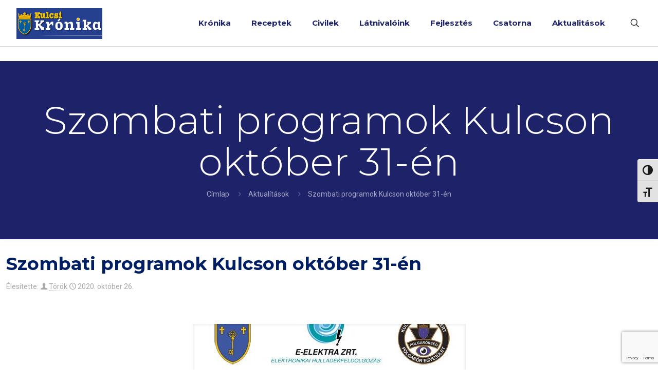

--- FILE ---
content_type: text/html; charset=utf-8
request_url: https://www.google.com/recaptcha/api2/anchor?ar=1&k=6LeReigbAAAAAGnk0S5r5Da6mYKQ7ZX__PbqMZzy&co=aHR0cHM6Ly93d3cua3VsY3Mub3JnOjQ0Mw..&hl=en&v=PoyoqOPhxBO7pBk68S4YbpHZ&size=invisible&anchor-ms=20000&execute-ms=30000&cb=gzoy03im6f1
body_size: 48748
content:
<!DOCTYPE HTML><html dir="ltr" lang="en"><head><meta http-equiv="Content-Type" content="text/html; charset=UTF-8">
<meta http-equiv="X-UA-Compatible" content="IE=edge">
<title>reCAPTCHA</title>
<style type="text/css">
/* cyrillic-ext */
@font-face {
  font-family: 'Roboto';
  font-style: normal;
  font-weight: 400;
  font-stretch: 100%;
  src: url(//fonts.gstatic.com/s/roboto/v48/KFO7CnqEu92Fr1ME7kSn66aGLdTylUAMa3GUBHMdazTgWw.woff2) format('woff2');
  unicode-range: U+0460-052F, U+1C80-1C8A, U+20B4, U+2DE0-2DFF, U+A640-A69F, U+FE2E-FE2F;
}
/* cyrillic */
@font-face {
  font-family: 'Roboto';
  font-style: normal;
  font-weight: 400;
  font-stretch: 100%;
  src: url(//fonts.gstatic.com/s/roboto/v48/KFO7CnqEu92Fr1ME7kSn66aGLdTylUAMa3iUBHMdazTgWw.woff2) format('woff2');
  unicode-range: U+0301, U+0400-045F, U+0490-0491, U+04B0-04B1, U+2116;
}
/* greek-ext */
@font-face {
  font-family: 'Roboto';
  font-style: normal;
  font-weight: 400;
  font-stretch: 100%;
  src: url(//fonts.gstatic.com/s/roboto/v48/KFO7CnqEu92Fr1ME7kSn66aGLdTylUAMa3CUBHMdazTgWw.woff2) format('woff2');
  unicode-range: U+1F00-1FFF;
}
/* greek */
@font-face {
  font-family: 'Roboto';
  font-style: normal;
  font-weight: 400;
  font-stretch: 100%;
  src: url(//fonts.gstatic.com/s/roboto/v48/KFO7CnqEu92Fr1ME7kSn66aGLdTylUAMa3-UBHMdazTgWw.woff2) format('woff2');
  unicode-range: U+0370-0377, U+037A-037F, U+0384-038A, U+038C, U+038E-03A1, U+03A3-03FF;
}
/* math */
@font-face {
  font-family: 'Roboto';
  font-style: normal;
  font-weight: 400;
  font-stretch: 100%;
  src: url(//fonts.gstatic.com/s/roboto/v48/KFO7CnqEu92Fr1ME7kSn66aGLdTylUAMawCUBHMdazTgWw.woff2) format('woff2');
  unicode-range: U+0302-0303, U+0305, U+0307-0308, U+0310, U+0312, U+0315, U+031A, U+0326-0327, U+032C, U+032F-0330, U+0332-0333, U+0338, U+033A, U+0346, U+034D, U+0391-03A1, U+03A3-03A9, U+03B1-03C9, U+03D1, U+03D5-03D6, U+03F0-03F1, U+03F4-03F5, U+2016-2017, U+2034-2038, U+203C, U+2040, U+2043, U+2047, U+2050, U+2057, U+205F, U+2070-2071, U+2074-208E, U+2090-209C, U+20D0-20DC, U+20E1, U+20E5-20EF, U+2100-2112, U+2114-2115, U+2117-2121, U+2123-214F, U+2190, U+2192, U+2194-21AE, U+21B0-21E5, U+21F1-21F2, U+21F4-2211, U+2213-2214, U+2216-22FF, U+2308-230B, U+2310, U+2319, U+231C-2321, U+2336-237A, U+237C, U+2395, U+239B-23B7, U+23D0, U+23DC-23E1, U+2474-2475, U+25AF, U+25B3, U+25B7, U+25BD, U+25C1, U+25CA, U+25CC, U+25FB, U+266D-266F, U+27C0-27FF, U+2900-2AFF, U+2B0E-2B11, U+2B30-2B4C, U+2BFE, U+3030, U+FF5B, U+FF5D, U+1D400-1D7FF, U+1EE00-1EEFF;
}
/* symbols */
@font-face {
  font-family: 'Roboto';
  font-style: normal;
  font-weight: 400;
  font-stretch: 100%;
  src: url(//fonts.gstatic.com/s/roboto/v48/KFO7CnqEu92Fr1ME7kSn66aGLdTylUAMaxKUBHMdazTgWw.woff2) format('woff2');
  unicode-range: U+0001-000C, U+000E-001F, U+007F-009F, U+20DD-20E0, U+20E2-20E4, U+2150-218F, U+2190, U+2192, U+2194-2199, U+21AF, U+21E6-21F0, U+21F3, U+2218-2219, U+2299, U+22C4-22C6, U+2300-243F, U+2440-244A, U+2460-24FF, U+25A0-27BF, U+2800-28FF, U+2921-2922, U+2981, U+29BF, U+29EB, U+2B00-2BFF, U+4DC0-4DFF, U+FFF9-FFFB, U+10140-1018E, U+10190-1019C, U+101A0, U+101D0-101FD, U+102E0-102FB, U+10E60-10E7E, U+1D2C0-1D2D3, U+1D2E0-1D37F, U+1F000-1F0FF, U+1F100-1F1AD, U+1F1E6-1F1FF, U+1F30D-1F30F, U+1F315, U+1F31C, U+1F31E, U+1F320-1F32C, U+1F336, U+1F378, U+1F37D, U+1F382, U+1F393-1F39F, U+1F3A7-1F3A8, U+1F3AC-1F3AF, U+1F3C2, U+1F3C4-1F3C6, U+1F3CA-1F3CE, U+1F3D4-1F3E0, U+1F3ED, U+1F3F1-1F3F3, U+1F3F5-1F3F7, U+1F408, U+1F415, U+1F41F, U+1F426, U+1F43F, U+1F441-1F442, U+1F444, U+1F446-1F449, U+1F44C-1F44E, U+1F453, U+1F46A, U+1F47D, U+1F4A3, U+1F4B0, U+1F4B3, U+1F4B9, U+1F4BB, U+1F4BF, U+1F4C8-1F4CB, U+1F4D6, U+1F4DA, U+1F4DF, U+1F4E3-1F4E6, U+1F4EA-1F4ED, U+1F4F7, U+1F4F9-1F4FB, U+1F4FD-1F4FE, U+1F503, U+1F507-1F50B, U+1F50D, U+1F512-1F513, U+1F53E-1F54A, U+1F54F-1F5FA, U+1F610, U+1F650-1F67F, U+1F687, U+1F68D, U+1F691, U+1F694, U+1F698, U+1F6AD, U+1F6B2, U+1F6B9-1F6BA, U+1F6BC, U+1F6C6-1F6CF, U+1F6D3-1F6D7, U+1F6E0-1F6EA, U+1F6F0-1F6F3, U+1F6F7-1F6FC, U+1F700-1F7FF, U+1F800-1F80B, U+1F810-1F847, U+1F850-1F859, U+1F860-1F887, U+1F890-1F8AD, U+1F8B0-1F8BB, U+1F8C0-1F8C1, U+1F900-1F90B, U+1F93B, U+1F946, U+1F984, U+1F996, U+1F9E9, U+1FA00-1FA6F, U+1FA70-1FA7C, U+1FA80-1FA89, U+1FA8F-1FAC6, U+1FACE-1FADC, U+1FADF-1FAE9, U+1FAF0-1FAF8, U+1FB00-1FBFF;
}
/* vietnamese */
@font-face {
  font-family: 'Roboto';
  font-style: normal;
  font-weight: 400;
  font-stretch: 100%;
  src: url(//fonts.gstatic.com/s/roboto/v48/KFO7CnqEu92Fr1ME7kSn66aGLdTylUAMa3OUBHMdazTgWw.woff2) format('woff2');
  unicode-range: U+0102-0103, U+0110-0111, U+0128-0129, U+0168-0169, U+01A0-01A1, U+01AF-01B0, U+0300-0301, U+0303-0304, U+0308-0309, U+0323, U+0329, U+1EA0-1EF9, U+20AB;
}
/* latin-ext */
@font-face {
  font-family: 'Roboto';
  font-style: normal;
  font-weight: 400;
  font-stretch: 100%;
  src: url(//fonts.gstatic.com/s/roboto/v48/KFO7CnqEu92Fr1ME7kSn66aGLdTylUAMa3KUBHMdazTgWw.woff2) format('woff2');
  unicode-range: U+0100-02BA, U+02BD-02C5, U+02C7-02CC, U+02CE-02D7, U+02DD-02FF, U+0304, U+0308, U+0329, U+1D00-1DBF, U+1E00-1E9F, U+1EF2-1EFF, U+2020, U+20A0-20AB, U+20AD-20C0, U+2113, U+2C60-2C7F, U+A720-A7FF;
}
/* latin */
@font-face {
  font-family: 'Roboto';
  font-style: normal;
  font-weight: 400;
  font-stretch: 100%;
  src: url(//fonts.gstatic.com/s/roboto/v48/KFO7CnqEu92Fr1ME7kSn66aGLdTylUAMa3yUBHMdazQ.woff2) format('woff2');
  unicode-range: U+0000-00FF, U+0131, U+0152-0153, U+02BB-02BC, U+02C6, U+02DA, U+02DC, U+0304, U+0308, U+0329, U+2000-206F, U+20AC, U+2122, U+2191, U+2193, U+2212, U+2215, U+FEFF, U+FFFD;
}
/* cyrillic-ext */
@font-face {
  font-family: 'Roboto';
  font-style: normal;
  font-weight: 500;
  font-stretch: 100%;
  src: url(//fonts.gstatic.com/s/roboto/v48/KFO7CnqEu92Fr1ME7kSn66aGLdTylUAMa3GUBHMdazTgWw.woff2) format('woff2');
  unicode-range: U+0460-052F, U+1C80-1C8A, U+20B4, U+2DE0-2DFF, U+A640-A69F, U+FE2E-FE2F;
}
/* cyrillic */
@font-face {
  font-family: 'Roboto';
  font-style: normal;
  font-weight: 500;
  font-stretch: 100%;
  src: url(//fonts.gstatic.com/s/roboto/v48/KFO7CnqEu92Fr1ME7kSn66aGLdTylUAMa3iUBHMdazTgWw.woff2) format('woff2');
  unicode-range: U+0301, U+0400-045F, U+0490-0491, U+04B0-04B1, U+2116;
}
/* greek-ext */
@font-face {
  font-family: 'Roboto';
  font-style: normal;
  font-weight: 500;
  font-stretch: 100%;
  src: url(//fonts.gstatic.com/s/roboto/v48/KFO7CnqEu92Fr1ME7kSn66aGLdTylUAMa3CUBHMdazTgWw.woff2) format('woff2');
  unicode-range: U+1F00-1FFF;
}
/* greek */
@font-face {
  font-family: 'Roboto';
  font-style: normal;
  font-weight: 500;
  font-stretch: 100%;
  src: url(//fonts.gstatic.com/s/roboto/v48/KFO7CnqEu92Fr1ME7kSn66aGLdTylUAMa3-UBHMdazTgWw.woff2) format('woff2');
  unicode-range: U+0370-0377, U+037A-037F, U+0384-038A, U+038C, U+038E-03A1, U+03A3-03FF;
}
/* math */
@font-face {
  font-family: 'Roboto';
  font-style: normal;
  font-weight: 500;
  font-stretch: 100%;
  src: url(//fonts.gstatic.com/s/roboto/v48/KFO7CnqEu92Fr1ME7kSn66aGLdTylUAMawCUBHMdazTgWw.woff2) format('woff2');
  unicode-range: U+0302-0303, U+0305, U+0307-0308, U+0310, U+0312, U+0315, U+031A, U+0326-0327, U+032C, U+032F-0330, U+0332-0333, U+0338, U+033A, U+0346, U+034D, U+0391-03A1, U+03A3-03A9, U+03B1-03C9, U+03D1, U+03D5-03D6, U+03F0-03F1, U+03F4-03F5, U+2016-2017, U+2034-2038, U+203C, U+2040, U+2043, U+2047, U+2050, U+2057, U+205F, U+2070-2071, U+2074-208E, U+2090-209C, U+20D0-20DC, U+20E1, U+20E5-20EF, U+2100-2112, U+2114-2115, U+2117-2121, U+2123-214F, U+2190, U+2192, U+2194-21AE, U+21B0-21E5, U+21F1-21F2, U+21F4-2211, U+2213-2214, U+2216-22FF, U+2308-230B, U+2310, U+2319, U+231C-2321, U+2336-237A, U+237C, U+2395, U+239B-23B7, U+23D0, U+23DC-23E1, U+2474-2475, U+25AF, U+25B3, U+25B7, U+25BD, U+25C1, U+25CA, U+25CC, U+25FB, U+266D-266F, U+27C0-27FF, U+2900-2AFF, U+2B0E-2B11, U+2B30-2B4C, U+2BFE, U+3030, U+FF5B, U+FF5D, U+1D400-1D7FF, U+1EE00-1EEFF;
}
/* symbols */
@font-face {
  font-family: 'Roboto';
  font-style: normal;
  font-weight: 500;
  font-stretch: 100%;
  src: url(//fonts.gstatic.com/s/roboto/v48/KFO7CnqEu92Fr1ME7kSn66aGLdTylUAMaxKUBHMdazTgWw.woff2) format('woff2');
  unicode-range: U+0001-000C, U+000E-001F, U+007F-009F, U+20DD-20E0, U+20E2-20E4, U+2150-218F, U+2190, U+2192, U+2194-2199, U+21AF, U+21E6-21F0, U+21F3, U+2218-2219, U+2299, U+22C4-22C6, U+2300-243F, U+2440-244A, U+2460-24FF, U+25A0-27BF, U+2800-28FF, U+2921-2922, U+2981, U+29BF, U+29EB, U+2B00-2BFF, U+4DC0-4DFF, U+FFF9-FFFB, U+10140-1018E, U+10190-1019C, U+101A0, U+101D0-101FD, U+102E0-102FB, U+10E60-10E7E, U+1D2C0-1D2D3, U+1D2E0-1D37F, U+1F000-1F0FF, U+1F100-1F1AD, U+1F1E6-1F1FF, U+1F30D-1F30F, U+1F315, U+1F31C, U+1F31E, U+1F320-1F32C, U+1F336, U+1F378, U+1F37D, U+1F382, U+1F393-1F39F, U+1F3A7-1F3A8, U+1F3AC-1F3AF, U+1F3C2, U+1F3C4-1F3C6, U+1F3CA-1F3CE, U+1F3D4-1F3E0, U+1F3ED, U+1F3F1-1F3F3, U+1F3F5-1F3F7, U+1F408, U+1F415, U+1F41F, U+1F426, U+1F43F, U+1F441-1F442, U+1F444, U+1F446-1F449, U+1F44C-1F44E, U+1F453, U+1F46A, U+1F47D, U+1F4A3, U+1F4B0, U+1F4B3, U+1F4B9, U+1F4BB, U+1F4BF, U+1F4C8-1F4CB, U+1F4D6, U+1F4DA, U+1F4DF, U+1F4E3-1F4E6, U+1F4EA-1F4ED, U+1F4F7, U+1F4F9-1F4FB, U+1F4FD-1F4FE, U+1F503, U+1F507-1F50B, U+1F50D, U+1F512-1F513, U+1F53E-1F54A, U+1F54F-1F5FA, U+1F610, U+1F650-1F67F, U+1F687, U+1F68D, U+1F691, U+1F694, U+1F698, U+1F6AD, U+1F6B2, U+1F6B9-1F6BA, U+1F6BC, U+1F6C6-1F6CF, U+1F6D3-1F6D7, U+1F6E0-1F6EA, U+1F6F0-1F6F3, U+1F6F7-1F6FC, U+1F700-1F7FF, U+1F800-1F80B, U+1F810-1F847, U+1F850-1F859, U+1F860-1F887, U+1F890-1F8AD, U+1F8B0-1F8BB, U+1F8C0-1F8C1, U+1F900-1F90B, U+1F93B, U+1F946, U+1F984, U+1F996, U+1F9E9, U+1FA00-1FA6F, U+1FA70-1FA7C, U+1FA80-1FA89, U+1FA8F-1FAC6, U+1FACE-1FADC, U+1FADF-1FAE9, U+1FAF0-1FAF8, U+1FB00-1FBFF;
}
/* vietnamese */
@font-face {
  font-family: 'Roboto';
  font-style: normal;
  font-weight: 500;
  font-stretch: 100%;
  src: url(//fonts.gstatic.com/s/roboto/v48/KFO7CnqEu92Fr1ME7kSn66aGLdTylUAMa3OUBHMdazTgWw.woff2) format('woff2');
  unicode-range: U+0102-0103, U+0110-0111, U+0128-0129, U+0168-0169, U+01A0-01A1, U+01AF-01B0, U+0300-0301, U+0303-0304, U+0308-0309, U+0323, U+0329, U+1EA0-1EF9, U+20AB;
}
/* latin-ext */
@font-face {
  font-family: 'Roboto';
  font-style: normal;
  font-weight: 500;
  font-stretch: 100%;
  src: url(//fonts.gstatic.com/s/roboto/v48/KFO7CnqEu92Fr1ME7kSn66aGLdTylUAMa3KUBHMdazTgWw.woff2) format('woff2');
  unicode-range: U+0100-02BA, U+02BD-02C5, U+02C7-02CC, U+02CE-02D7, U+02DD-02FF, U+0304, U+0308, U+0329, U+1D00-1DBF, U+1E00-1E9F, U+1EF2-1EFF, U+2020, U+20A0-20AB, U+20AD-20C0, U+2113, U+2C60-2C7F, U+A720-A7FF;
}
/* latin */
@font-face {
  font-family: 'Roboto';
  font-style: normal;
  font-weight: 500;
  font-stretch: 100%;
  src: url(//fonts.gstatic.com/s/roboto/v48/KFO7CnqEu92Fr1ME7kSn66aGLdTylUAMa3yUBHMdazQ.woff2) format('woff2');
  unicode-range: U+0000-00FF, U+0131, U+0152-0153, U+02BB-02BC, U+02C6, U+02DA, U+02DC, U+0304, U+0308, U+0329, U+2000-206F, U+20AC, U+2122, U+2191, U+2193, U+2212, U+2215, U+FEFF, U+FFFD;
}
/* cyrillic-ext */
@font-face {
  font-family: 'Roboto';
  font-style: normal;
  font-weight: 900;
  font-stretch: 100%;
  src: url(//fonts.gstatic.com/s/roboto/v48/KFO7CnqEu92Fr1ME7kSn66aGLdTylUAMa3GUBHMdazTgWw.woff2) format('woff2');
  unicode-range: U+0460-052F, U+1C80-1C8A, U+20B4, U+2DE0-2DFF, U+A640-A69F, U+FE2E-FE2F;
}
/* cyrillic */
@font-face {
  font-family: 'Roboto';
  font-style: normal;
  font-weight: 900;
  font-stretch: 100%;
  src: url(//fonts.gstatic.com/s/roboto/v48/KFO7CnqEu92Fr1ME7kSn66aGLdTylUAMa3iUBHMdazTgWw.woff2) format('woff2');
  unicode-range: U+0301, U+0400-045F, U+0490-0491, U+04B0-04B1, U+2116;
}
/* greek-ext */
@font-face {
  font-family: 'Roboto';
  font-style: normal;
  font-weight: 900;
  font-stretch: 100%;
  src: url(//fonts.gstatic.com/s/roboto/v48/KFO7CnqEu92Fr1ME7kSn66aGLdTylUAMa3CUBHMdazTgWw.woff2) format('woff2');
  unicode-range: U+1F00-1FFF;
}
/* greek */
@font-face {
  font-family: 'Roboto';
  font-style: normal;
  font-weight: 900;
  font-stretch: 100%;
  src: url(//fonts.gstatic.com/s/roboto/v48/KFO7CnqEu92Fr1ME7kSn66aGLdTylUAMa3-UBHMdazTgWw.woff2) format('woff2');
  unicode-range: U+0370-0377, U+037A-037F, U+0384-038A, U+038C, U+038E-03A1, U+03A3-03FF;
}
/* math */
@font-face {
  font-family: 'Roboto';
  font-style: normal;
  font-weight: 900;
  font-stretch: 100%;
  src: url(//fonts.gstatic.com/s/roboto/v48/KFO7CnqEu92Fr1ME7kSn66aGLdTylUAMawCUBHMdazTgWw.woff2) format('woff2');
  unicode-range: U+0302-0303, U+0305, U+0307-0308, U+0310, U+0312, U+0315, U+031A, U+0326-0327, U+032C, U+032F-0330, U+0332-0333, U+0338, U+033A, U+0346, U+034D, U+0391-03A1, U+03A3-03A9, U+03B1-03C9, U+03D1, U+03D5-03D6, U+03F0-03F1, U+03F4-03F5, U+2016-2017, U+2034-2038, U+203C, U+2040, U+2043, U+2047, U+2050, U+2057, U+205F, U+2070-2071, U+2074-208E, U+2090-209C, U+20D0-20DC, U+20E1, U+20E5-20EF, U+2100-2112, U+2114-2115, U+2117-2121, U+2123-214F, U+2190, U+2192, U+2194-21AE, U+21B0-21E5, U+21F1-21F2, U+21F4-2211, U+2213-2214, U+2216-22FF, U+2308-230B, U+2310, U+2319, U+231C-2321, U+2336-237A, U+237C, U+2395, U+239B-23B7, U+23D0, U+23DC-23E1, U+2474-2475, U+25AF, U+25B3, U+25B7, U+25BD, U+25C1, U+25CA, U+25CC, U+25FB, U+266D-266F, U+27C0-27FF, U+2900-2AFF, U+2B0E-2B11, U+2B30-2B4C, U+2BFE, U+3030, U+FF5B, U+FF5D, U+1D400-1D7FF, U+1EE00-1EEFF;
}
/* symbols */
@font-face {
  font-family: 'Roboto';
  font-style: normal;
  font-weight: 900;
  font-stretch: 100%;
  src: url(//fonts.gstatic.com/s/roboto/v48/KFO7CnqEu92Fr1ME7kSn66aGLdTylUAMaxKUBHMdazTgWw.woff2) format('woff2');
  unicode-range: U+0001-000C, U+000E-001F, U+007F-009F, U+20DD-20E0, U+20E2-20E4, U+2150-218F, U+2190, U+2192, U+2194-2199, U+21AF, U+21E6-21F0, U+21F3, U+2218-2219, U+2299, U+22C4-22C6, U+2300-243F, U+2440-244A, U+2460-24FF, U+25A0-27BF, U+2800-28FF, U+2921-2922, U+2981, U+29BF, U+29EB, U+2B00-2BFF, U+4DC0-4DFF, U+FFF9-FFFB, U+10140-1018E, U+10190-1019C, U+101A0, U+101D0-101FD, U+102E0-102FB, U+10E60-10E7E, U+1D2C0-1D2D3, U+1D2E0-1D37F, U+1F000-1F0FF, U+1F100-1F1AD, U+1F1E6-1F1FF, U+1F30D-1F30F, U+1F315, U+1F31C, U+1F31E, U+1F320-1F32C, U+1F336, U+1F378, U+1F37D, U+1F382, U+1F393-1F39F, U+1F3A7-1F3A8, U+1F3AC-1F3AF, U+1F3C2, U+1F3C4-1F3C6, U+1F3CA-1F3CE, U+1F3D4-1F3E0, U+1F3ED, U+1F3F1-1F3F3, U+1F3F5-1F3F7, U+1F408, U+1F415, U+1F41F, U+1F426, U+1F43F, U+1F441-1F442, U+1F444, U+1F446-1F449, U+1F44C-1F44E, U+1F453, U+1F46A, U+1F47D, U+1F4A3, U+1F4B0, U+1F4B3, U+1F4B9, U+1F4BB, U+1F4BF, U+1F4C8-1F4CB, U+1F4D6, U+1F4DA, U+1F4DF, U+1F4E3-1F4E6, U+1F4EA-1F4ED, U+1F4F7, U+1F4F9-1F4FB, U+1F4FD-1F4FE, U+1F503, U+1F507-1F50B, U+1F50D, U+1F512-1F513, U+1F53E-1F54A, U+1F54F-1F5FA, U+1F610, U+1F650-1F67F, U+1F687, U+1F68D, U+1F691, U+1F694, U+1F698, U+1F6AD, U+1F6B2, U+1F6B9-1F6BA, U+1F6BC, U+1F6C6-1F6CF, U+1F6D3-1F6D7, U+1F6E0-1F6EA, U+1F6F0-1F6F3, U+1F6F7-1F6FC, U+1F700-1F7FF, U+1F800-1F80B, U+1F810-1F847, U+1F850-1F859, U+1F860-1F887, U+1F890-1F8AD, U+1F8B0-1F8BB, U+1F8C0-1F8C1, U+1F900-1F90B, U+1F93B, U+1F946, U+1F984, U+1F996, U+1F9E9, U+1FA00-1FA6F, U+1FA70-1FA7C, U+1FA80-1FA89, U+1FA8F-1FAC6, U+1FACE-1FADC, U+1FADF-1FAE9, U+1FAF0-1FAF8, U+1FB00-1FBFF;
}
/* vietnamese */
@font-face {
  font-family: 'Roboto';
  font-style: normal;
  font-weight: 900;
  font-stretch: 100%;
  src: url(//fonts.gstatic.com/s/roboto/v48/KFO7CnqEu92Fr1ME7kSn66aGLdTylUAMa3OUBHMdazTgWw.woff2) format('woff2');
  unicode-range: U+0102-0103, U+0110-0111, U+0128-0129, U+0168-0169, U+01A0-01A1, U+01AF-01B0, U+0300-0301, U+0303-0304, U+0308-0309, U+0323, U+0329, U+1EA0-1EF9, U+20AB;
}
/* latin-ext */
@font-face {
  font-family: 'Roboto';
  font-style: normal;
  font-weight: 900;
  font-stretch: 100%;
  src: url(//fonts.gstatic.com/s/roboto/v48/KFO7CnqEu92Fr1ME7kSn66aGLdTylUAMa3KUBHMdazTgWw.woff2) format('woff2');
  unicode-range: U+0100-02BA, U+02BD-02C5, U+02C7-02CC, U+02CE-02D7, U+02DD-02FF, U+0304, U+0308, U+0329, U+1D00-1DBF, U+1E00-1E9F, U+1EF2-1EFF, U+2020, U+20A0-20AB, U+20AD-20C0, U+2113, U+2C60-2C7F, U+A720-A7FF;
}
/* latin */
@font-face {
  font-family: 'Roboto';
  font-style: normal;
  font-weight: 900;
  font-stretch: 100%;
  src: url(//fonts.gstatic.com/s/roboto/v48/KFO7CnqEu92Fr1ME7kSn66aGLdTylUAMa3yUBHMdazQ.woff2) format('woff2');
  unicode-range: U+0000-00FF, U+0131, U+0152-0153, U+02BB-02BC, U+02C6, U+02DA, U+02DC, U+0304, U+0308, U+0329, U+2000-206F, U+20AC, U+2122, U+2191, U+2193, U+2212, U+2215, U+FEFF, U+FFFD;
}

</style>
<link rel="stylesheet" type="text/css" href="https://www.gstatic.com/recaptcha/releases/PoyoqOPhxBO7pBk68S4YbpHZ/styles__ltr.css">
<script nonce="dpMN6sZ8_fYxpKYJB5rkYg" type="text/javascript">window['__recaptcha_api'] = 'https://www.google.com/recaptcha/api2/';</script>
<script type="text/javascript" src="https://www.gstatic.com/recaptcha/releases/PoyoqOPhxBO7pBk68S4YbpHZ/recaptcha__en.js" nonce="dpMN6sZ8_fYxpKYJB5rkYg">
      
    </script></head>
<body><div id="rc-anchor-alert" class="rc-anchor-alert"></div>
<input type="hidden" id="recaptcha-token" value="[base64]">
<script type="text/javascript" nonce="dpMN6sZ8_fYxpKYJB5rkYg">
      recaptcha.anchor.Main.init("[\x22ainput\x22,[\x22bgdata\x22,\x22\x22,\[base64]/[base64]/[base64]/ZyhXLGgpOnEoW04sMjEsbF0sVywwKSxoKSxmYWxzZSxmYWxzZSl9Y2F0Y2goayl7RygzNTgsVyk/[base64]/[base64]/[base64]/[base64]/[base64]/[base64]/[base64]/bmV3IEJbT10oRFswXSk6dz09Mj9uZXcgQltPXShEWzBdLERbMV0pOnc9PTM/bmV3IEJbT10oRFswXSxEWzFdLERbMl0pOnc9PTQ/[base64]/[base64]/[base64]/[base64]/[base64]\\u003d\x22,\[base64]\\u003d\\u003d\x22,\[base64]/DhsKBw4gxYC1zwpJ5DQbCuxPCjhnClBxEw6QdbsK/wr3Dsiliwr9kCFTDsSrCv8KbA0FEw74TRMKiwrkqVMKgw44MF1vClVTDrCVtwqnDuMKfw5M8w5dMKRvDvMO/w6XDrQMTwqDCji/Dl8OuPndmw41rIsO1w5VtBMO/[base64]/CmilcwpfCgsOiwp3Cty7Cg1U+WsKpcMK8DsO9Z8KUAVHCjgEpJzsBUXjDnhpywpLCnsOVQ8Knw7o1TsOYJsKqDcKDXllsXzRONzHDoFonwqB5w57DgEV6ScK9w4nDtcO/C8Kow5xtP1EHCsObwo/ClCnDui7ChMOMZ1NBwpcDwoZnT8KYaj7CrcO6w67CkRXCk1p0w63DgFnDhQLCnwVBwo/DscO4wqk3w6cVacKoDHrCu8KiNMOxwp3DjAcAwo/Dh8KfETkmYMOxNGo5UMONVXvDh8Kdw73DsntAPS4ew4rCisOHw5Rgwo3DkErCoRJbw6zCri5OwqgGfAE1YGDCt8Kvw5/Cn8Kww6I/Lz/Ctytzwq1xAMK2R8KlwpzCsCAVfBnChX7Duk49w7k9w57DjDt2Q19BO8K3w5Rcw4BAwrwIw7TDmATCvQXCisK+wr/DuBkLdsKdwrfDgQktZMO1w57DoMKtw5/DsmvCgF1EWMOfG8K3NcK1w6PDj8KMBD1owrTCgcOxZmgQMsOGDQPCmEs3wqxdWXxGVcKyQ2vDtW/CqcO1BsO/VyDCm1w/[base64]/CqMOQaxcFWcO5W8Olw5V2FlLDilZOGmRfw5prw5QLb8KPYcOkw53DhBrCrAVaX3LDiBLDhcKOPcKwRxYxw6IfUwfClHVmwqkew4HDpsKIKFbCtWXDr8K9ZMKqcsO2w6A/csOXJMKkbGrDrC5zIcOgwrrCvw4Qw6DDk8OaRsKGDsKlEHxZw69Cw4hbw7IoEwcufWDCkwjCicOMCCIRw77CmcOWwoLCokF8w74/wpXDhj7DkSE2wqbCo8OAE8OeC8Kvw4ZEUMKswp89wqPCrcOsRkUcZ8OSAcK9w4HDqUY5w5kRwpnCslfDtFFsT8Kiw7AkwocrAFjDosOnbULDnFAOZ8KlMCHDpnDCm0rDnE9qBMKabMKFw6nDosKcw6XDgMKpSsKvw7fCjQfDt1jDkTVNwrx+w5dwwpVrfMKNw4/DksKTAsK4wr7Cny3DgMKyQMOgwpDCu8Oqw43Ch8KUw4RPwpMkw7xmTy7CuibDnG9Pf8KLVMOWT8K8wrrDnCZdwq1OSg/[base64]/IiYUw7rDmF1Ab8KWw4EoHcKCYkHClyHCqU3DuHc6IhzDg8OEwpNiM8OYEhjCnMKQOFtrwrrDucKtwoTDhEzDpXp+w5AATcKRAsOKdT8YwqnCvSPDrcO/EE7Dg0FpwpPDnMKOwoAsJMOKSnTCvMKcfETCtUJBX8ONBsKTwqDDiMK1WMKsCMKXA0J8wpTChMK0wrbDk8K4DQ3DjMOSw5B6D8KFw5jDg8KIw6J6PyfCqMKSNSAxcwvDtMO8w7zCo8Kae2IJXcOKHcOmwr0Pwq8OVkfDgcOVwpkZwpbCuEfDuk/[base64]/[base64]/[base64]/DqgDDvwvCgC8tw43DmGpDdmcaScKBdRQAexfCkcKMYWMLQMOjFcOkwr8Zw7NPTsKNXXE2wovCuMKvMU/DqsKaN8KAw6dTwr85dSJEwo7CiRTDp0Zhw7VTwrcYKMOtwp9ZWDHDjsKBeg86w77DgMKtw6vDosOWwqzDum3DljPChHHDrDfDrsKkYTPCiVMDW8KqwoUwwqvCpGfDqsKrZHjDqxzDvMK2AcKuIcKdw5/[base64]/[base64]/[base64]/DlsOyU8OswqHDosKzMMK8PMOlIkLCq8Kfw6jClBtUwrLDtMO3F8O+w5MIKsOfw73ClyBSEmUzwpMuVmvDmltAw4rCjcKiwrsWwovDjMO+w4nCu8KeDkzCl3HCvi/DtMKiw4JuQ8K2dcO0wqFEBzLChzTCgSdow6NTQjDDhsK9w57DsE0lOCUewogewpglwoFOCmjDtB3DtARiwop6wrp8wpJYwovDrF/DrMOxwqXDocKmLB0Ew7rDtDXDmMKlwpbCmj7ChmsmSElUwrXDnSjDrhh0d8OoW8OXw4YtKsOnw6PCnMKXNMOoAFp8NytGZMKXcMKNwolfbx3Ck8OfwosXIgEqw4AEUS/Ckk/[base64]/DjsO1wogNwr1PIMK/w5jDmMOawp3DpcObwrrCuMKjOcOHwrjCmiXCpMKGwr0PZcKvJFUpwqnCl8Oxw53DngPDn0F9w7rDulkAw7tKwrjCuMOsMwPCvMOrw4VywrvCtHNDdyLClCnDkcKlw6jDtcOgT8Opw6FAAcKfw7XDkMOrGQ7DrnPDrmpQw4zCgD/[base64]/V8KWJcOjwr8aAsK+K8KGw5ElTMOIw5DDrcK7WWZww6liKcOowpUDw71FwrDClTzCkHDDo8K/wqHCm8KhwrjCrw7Cu8KRw7/[base64]/Dq3jCr8O+w5k8w7vDrcK6w6nCpMOIw4giGXcfKMKrZmEiw5/[base64]/DpnTDqCrDvHZldybCpcKjw5PCosOKECLCh3fCt03CujXCg8K+HcKSFsKqwqB0J8K6wpVwbcK7wocbS8OTwpFlXVomaWjDqsKiCDbCunrDmWzDvl7DtQ51dMKoaDo7w7vDi8KWw75bwrFjMMO9bjPDvznCscKqw7BeRl7DksOGwoQ/[base64]/[base64]/DtjfDj8OLVyPCusKkw4zCqMK4w4vCsiMvUDQuw6V1w6/DjsKnwpRSNcObwo7DggdQwoDCiQfDhzjDkcO4w64WwqsBSTptw6xLJsKVwpAOa3vCsjXChHM8w6Ubwox5Nk3DuwDDjsK4wrJAN8O6wp/CtMK6cQslw6lnaDsaw70XNsKuw7Z2w4ROw6gzWsKqAcKCwp9JWBBZKkTDsWByMTTDhcKwBsKqJ8OwCcKfIFcUw584VyvDn1HCucOjwqvDgMOBwrFJNAvDg8O/[base64]/[base64]/[base64]/Ck8KKwqRjwoPCoU8/w7DCvzDClMOawpI6wpUed8OpXg9Cw4bCmAvChmXCrEfDu3DDvcOeKVhbw7Ypw4LChTjCscO4w49Qwp1IPcO/wr/DucK0wonCjRcEwovCt8OjPyY1wq7CtwB8cVBXw7bClVNRPjjCkB7CsEbCr8OCwonDoEfDr3PDkMK5OHlDwqHDt8K3wqvDmcKVKMKZwrJzaHvDhTMew5fDshUMfcKRCcKdXRjCscOZK8KgWsOJwpMfw5DCnUTDscK+U8KIPsOAwoArc8O/[base64]/DlsKeW8OxVETCmzfClcKxKcOywqDCsyIGZ0Y6wqbDl8O5wpXDhsOuwoXDg8KkfXhEw6jDrCPDqMOzwp91Q3/CrcOQRhpkwrLDpMOnw4g9w4zCkzIswo86wqlwb2DDhB8gw5/[base64]/[base64]/DmXojdn4nRFfCisK/[base64]/CksKkMkdwwpfCvMOtw740wrbCncOIwoRGw7rCi8KSCl1DXAVoNcK5w5vDoX0Uw5wxBEjDjsOLasOxMsOjRwtHwp/DlDt8wrzCkj/Dh8K2w7JzQMOEwqVfS8OkbMKNw6cyw53DkMKpVhnClMKrw7DDjsO6wpTDosKBeR9Lw7BmeF/DrcKQwpvCkMOjwpjCrsKtw5TCgAPDuxtuwrLDgMO/[base64]/wqTDm055wrpYw5fDpsOrw6kGbMOcw7/[base64]/[base64]/MsOqw7rCnEjCvsOQMDrCiFDCsgwnwozCjsO3LMO5woolwrASOkY+wrs3LsONw6U9NTQpwrIIwpvDk0fCjcK/EGJYw7vCuTVODcO9wrvDqsO2wpHCllrDhsK8bDdDwrfDvUhXOcOswohiwpTCu8OUw4FYw41jwr/CoU5BSh7ClMOwLgxXw4XChsKLPBZUw6jCtVDCoissFjTCmlw9HRTCj2fCpDdUEEfCgMO/w6/[base64]/DhlbCnMKKIMOFHyTDvcO/[base64]/CnX/Cim47w5QVAm/CmsOaw442XMOsAsK6Hx1jwpPDhEY1w5lQWlHDvcOYHkRhwplwwpfCksO3w4ZCwrDCgcOIZsO/w5sWVgd1JzxUbcOWMsOnwpg9wp8vw591S8OxSRNqNBsZw6bDtTLDksK+CRYOV2YMw5XCo0JZR21yIibDuV7ClCEOcUECwoTDrn/ChQpqVWE6VnkIIMOiwogBRVTDqsKewqAowoMqQcOAA8KPLR9JBMOQwoNSw49Dw5/CucOVS8OKCSPDpMO0KsK5wqzCrjlPw6XDsEnChyzCv8Otw77DiMONwodnw4ozCFIawo8hfA5mwqLDuMO1M8KbwovDpsK7w6kzF8KpOA1Yw5kRLcOHw6Uww4NtfsK7w7AFw6sGw4DCn8OUBEfDvhDCm8Osw5TCuV9fLMO3w5/DsyIVOXrDs10Lw4geMcOpw61QRTzDhcKCWEovwpl7dsKOw43DhcKKGMK/QcK2w5XDksKLZjB7wp0yYMKaasO9wqbDuy3Ct8Oqw7bChg0eV8OuJ17Chi4OwrlIa3dPwpvCpksHw5/CscOlw5IfZMK6wofDq8K+BMKawpLDrcKAwpPCnDrCrV57RlPCsMO1IG1JwpPCucK/[base64]/CsmTCjz4Gw4/CrMKaw7hFCBrDoy3Dv8OGw6QfwojDt8KtwojDhF/[base64]/wrPCuRzDmcOYw43DisO7CV92PndqM2oCM8KFwonDmsKsw6pHIkBTEsKAwoE9V1LDrgtpTUfDggt4HW9/[base64]/CtXlcwqPCuA5yT8Orw5XDlcKNw4XCp30XCBfDm8OaTGlkdMKTfj3ClSrClsOaWELCrCAvL3XDgxrCqcKGwo3DjcODc0rCiHoJw5PDqCQYwozCh8KlwqlXwo/DsDZmVjnDqsOQw4VePMOhwpzDonjDp8O0XDfCs2VowrzCoMKdwq48wpQwN8KRB09SSsOIwodQY8ObYMOLwrjCvcOPw5DDph1qFMKWc8KYcgPCh0BiwoEHwqQubMORwrLCqCrCqXx0ZcKxacKTwrhRNWAGDgEVScKGwqPDkyHChcOqwqPDnyU/O3ABYS8gw4gBw6bCnmxvw5bDjy7ChHPDp8O/JMOyO8KcwoB4PgfDh8KodFDDksOTwo7DtxPDg15SwozCni0EwrbDgR3CkMOmw49cw4DDscOew6B8wrE2wqVtw5k/CcK0KsOWY0TDuMK4KmsRRsKlw4V3w5fClm7CrCVmwrzDu8O5wqFECMKmJyfDnsO9KsKARC/CqEPDicKVSn9ABDnDlMODbmfCp8OwwoDDtA3CuxXDrsKcw6htJGMpBsOZLHNbw5gGwqJuWsONw5pMTlvDgsOfw5PCqsK9ecOcwoFqUBTDkXzCnMKgaMKow7/[base64]/DlcObQVUcSsK0w7TDvgrDh0XDgcKpwrDCosOCwolIw5BFLHTDpm7Cqj7DowPDrwfCh8KDN8K/VMKmw6HDq2QWaX7Cp8Ocwr1xw7kGYDnCqho0AgZuw7xgGBZgw5Qjwr/DjcOWwpMDW8K4wrptMEJLfmnDssKfFMO+WsOjVxxpwrMGEMKSX0QSw6JLw4AHwrDCvMOqwoEDNjHDo8KEw4/DsSFHEXV+dcKOGknDg8KBwo1/WMKVXEEvScOeQsKaw55jHn9qdMOacS/[base64]/Cp0LCkyrCgMOwOcKgZ8O8By7DisOzFXvDt35HDwDDt8KHbcOUw58FbVUxRMKSZsKnwoBpX8Kxw7LCh21yE1zCqwNzw7U3wrfCoAvDiiFxwrdfwojCvQPCkcKPeMOcwoDCuSBAwr3DnldiScKNK0Ikw5V7w5wUw7RGwqktRcOVI8ONdsOyZsOLNMO/wrbDr1XCuwvCkMKXwpjCusKBdXvClzI4wpnCkcKIwrTCusKDVhlqwoR+wpbDqS0vL8Obw5rCrj8dwpBOw4cLT8OGwovDtnkKYBFCL8KsMsOlwrYaTMOlRFTDo8KKHsO3K8OOwqsuScO7JMKLw7hLRzLCpSbDkgFcwpY/UXrCvMKKU8KfwpprdMKfTcKjC1bCrsO/[base64]/DlMOPw7AFYcOMCDrDpcKiw6kswrbDrx/Dn8KcHsO5AMKeRcKQU21ow75wAsO/DWfDrsOqXRLCuybDryAxY8O0w64XwoF5w5pWwpNAwo5xw4B8N1E6wq5bw7FTZ3TDssKII8KQcsKaEcKmUsO5TWvDuQ0Gw6kTZifDh8K+IF8JGcKfdznDssOSYMOMwrDCvsO/[base64]/wrsVw4JQQsKsw6vDu8OSwpXDqcOjRlPDmn4aMnHDmW1wFCs1UcOgw4cHbcKEZ8KEFMOOw6Qgb8K5wqN0EMK3cMKdUV8gw6vCicKZb8K/fgcETMOAP8O2w5nCujkFaxdsw49Ww5PCgcK+w6wlJ8OsIcOzw7Qfw5/ClsOvwrl/S8OZYsOJCnLCvsKbw7kaw68gFUd9fMKdwpsiw5ABw4gDacKDwrwEwpFbE8OZIcORw6E+wqLCiljCjcKzw73DhsOxNDYGd8OXbRTDrsK/[base64]/CoVsyw63CrS/ClsODwpMvwqdfVn1/YcKLw6MwRXFQwrLCuh4Nw43Dj8O9ZyE3woplw5DDpMO8G8O+wq/DtnoGw4nDsMOcEVXCosKww6bCnx4COnF0w7pbNsK+bDzCpiDDpsKNBMKkIcK/wqDCjy/DrsKlYsKIw47DrMOHDcONwq1Bw5/Doy5RUMKBwqtHPgvCsH/Ds8Ofw7fDh8OVwqtvwrTDgQJCLMKdwqdOwoFiw6tvwqvChMKBIcKKwpbDt8O/[base64]/w6LDon7CiWkBwowEwp42M8KTX0AJwoXDp8OgC2Bcw40xw7/[base64]/[base64]/DikdbWsOlHsKNVjU3XsOHw57Dn20XfWTCoS98b0M+FXvDqlLDhijCq1nCs8OkDcKXfMKfD8O4JsKtc0oqHyNpUMK+HFMcw5bCrcO6QsKKwqRow5UUw5HDnMK1wr83wojDkzzCn8O0dsOjwphlYQ8LMT3DqR8oOD3Dui7CumElwqUdw57Ciz5UbsOWEMO/[base64]/GcKLwrXDmlZfwp/Cr8K3wo9oRzrCgMKQUcKXwq7CulXDrBczwrUnwqAmw7dLJF/CoCoEwobCg8KkQsK4AkTCs8KvwqM3w5zDhwR8wrBeEi3CvDfCtGZswo09wpd5w6B3MnrDk8KUwqk7CjRbXXI8fF1lRMOhUSYSw7d8w6jDvsOYwrp/GEYBw4ERPH1zwp3Cu8O4eE3Cj1FfC8K2VGxQRsODw5jDqcOEwqMPKMKoaRgTOMKecsONwoNhW8K/FmbDvsKfw6vCkcO4YsOMFHLDr8KPwqTCkWTDssOdw7Vvw6dTwqPDhMKiwpocIgJTcsKjwol4wrPChlUywp4pTcOjw6YFwqIqJsOndsKHw5DDkMKwccKrwowCw6zDmMO5MggBNsK0LSPCjsOdwoZpw6JDwo4DwpLDrcOqYMK4w5DCpcOswrw/d2LDssKOw5DCp8KwRDRKw4zDvsK9MX3Co8O9w4LDjcOEw67CpcOOw6BPw47CocKnOsOzccOYRy/CkwvDlcKAZjPDhMKVwrPDrcK0JUUHaGIiw44WwqNPw6AUw41NJxDCum7DlWDChl13CMONHi5gwocRwrrCiRHCkMO2wrVgYcK4VSTDjhrCnMOFZFHCgD/CgxUrT8OVW3t5GFLDmMOAw6QawrJuWMO3w57Cq1HDh8OUwpkKwqbCtmHDnRQ9aiTCiVE2Y8KtLcKYBMOLccOPZcOcVTjDscKmJcKpw6nDksK8ecKcw7l3AF7CvH/DqjXCksOCw5VyLU/[base64]/fsK0w6how6bDiy0lw73DkcONw6fDsVzCq8K4McKfKFRnDBgUfxBDw4ppfcKDEMOVw4/[base64]/w7QdwpPCoT4Owq1KwqBMw5ogeA7CisKfwrsSwp94XWsWw6sGFcOqw7vClw9JOMOBdcKWLsKAw43DvMObIMOtCsKDw4bDuCPDn3nCnQLCtcKcwonCtMK+IHXDo0J8XcOJwrLCjkdwUiFCT0lLUcO6wqV1DAcdCGBqw4Qsw7AtwqxRO8Oxw6ZxJMOGwpcDwrPDtsO/En8/FSTCih8bw6fCgsKAHGQswpgrN8KdwpHDvl3DjWN3w7wDCcOoKMK5IDDCviLDlMO6wqLDssKaeAcqcVhlw6Ecw4okw63DlcO7Jn/[base64]/DtUYPwq7DlnAsw6BSwqXDl0TDkC1fCF7Dv8OsaE3DiVEtw6jDnTDCpcOaUsO5EVR3wrTDumHCulNwworCusOIIMO1V8OLw4zCsMKuSGlJa3LCscK3RD7Di8KFSsKfVcKWEBDDvVVGwoDDvHvCnFbDnmEew6PDr8Kjwp7DimpRX8KYw5x/LAwtwq57w4QsK8OGw7N4wo0lIlMlwpFLSsKzw5vCmMO3w7AwIsKQw7nDnMOtwpwIOQDCgMK9YMKaajTDoSE/wqnDtzTCjAtdwonCssKbCcOSMiPChcKrwqodLMOQw7DDizQvwqYaJMOCQ8OLw7zDh8OyKcKAwpx0E8OLHMOlAml+wqbDjhTDlBbDmxnCo2fCmA5gcGonQGNlwqrDhMO2wo5kWMKYTsKOwrzDvUjCscKFwo8SEcKzXE94woMBw4oIKcOQHTIYw49oDsK/[base64]/[base64]/w6ZET3/[base64]/DmMKew7AcCsOVVQ1Aw4FjQlnDksOQw6xRRsOCViJVwr3CiS5nYEFRKsOqwrTDjXVAw6EvXsO3DsKlwpLDn2HDkzLClsOHa8OyQhXDqcKuwq/[base64]/w5hsDVHDm3J2wr9sXl3CmwTDjcO/[base64]/[base64]/DrzhGw5gwwpDDp8OCEsKbT8OMRFpaZxjDvwoewqvCuUXDnAthe24bw5FXWMKQwot3TQPCrcO8fMK+a8OhasKQWFNFfw/DmVrDpsOuUsKPUcOWw4vChD7Ck8KxQAoKKHnCg8OnUxkONEAPO8OWw6nDjhbDthnDuxQ+wqM+wrvDjCnCjDlPWcOUw7bDvXvCpMOAK23CnScywo/DgMOcwpB9wpAeYMOLworDu8OgIk5zZgrCkDsywpg0wrJgNcKWw6bDuMOQw74mw7kPXCNEdEfCksOofR/DhsOQQMKdTz/Ct8KSw43DksO1NcONwpQ1TwgewpbDp8OfAg3Cr8O8w7/CisO8woNINsKCfHR2DmpPJsOEXMKGccKKcALCiUzDjsOuw4VpXmPDp8KVw5HDnxJcUsOlwp9/w7UPw50bwqLCnV0lRx/Ci1LCsMOea8OAw5pvwqTDlcKpwovDgcOtUyB6SizDq0Qdw47DhxUfesOeG8KZwrbDksOVwrbChMKGwpMnJsOfwpLCmcOPAcO7w4JbRcK5w5fDtsOFQsKyTTzDiBfCksOfw5dBf1s1esKQw77CuMKYwrdLw6FWw6B0wrV7wpg0w45WB8OlKGAgwo/[base64]/w4HDmsO8RG7DuAp1wofCsF0lHBVcKsO+KsOGHldkw4vDkFZ1w6zCuDRQBcKTTQnCk8OUwowMw5p3wrE1wrDCusOYwoDCuEjCtGs+w6hMf8KYS3rDrsK+KcOGKlDDsRgQw6jCjUDCh8O+w4LCgldBAhjDosO3wpxDWsKhwrFtwr/DqiLDlhwFw5Q4w6J/wrXDpikhw5gwFsOTdScdCRbCgcOud1zCgcO+wrxNwoBzw6zCmMO1w7sxQMOjw6EFYjzDn8K3w4s0wo0/LsOzwpFCccKEwpzCgXvDl23CtMKdwoZed1c1w5t5ecKYeHoPwrkhFsOpwqrDuGFDGcKGQcK5cMKvScOWFizCjX/Dm8KAJ8K6Jhs1w4VXBXvDqMO0wrAoSsKhA8Kvw47DmDDColXDmiZeWMKkNMOTwrDCs2XDhBdBW3vDqzIRwrxVw686wrXCi2LCgMKeDRjDiMO5wpdqJsKuwoDDnmDCisKAwpsowpdVZ8KZesOvI8KFOMKsPMOTWHDCmHDCmMOTw7vDrw/CuxkAwpsCC2XDnMOrw5LCr8OkcGnDuwLDjsKGw57DgFVXdcOvwptHwoPCgirDsMK0wo8swp0Jbl/CshsCUR3DisKiFcOEH8ORw67Dgg4bUsO3wocww77CmHAmIcKhwr4jwoXDhsKyw69FwrEbPSl2w4Qwbw/CsMKjwr4Mw6fDv0Igwp81dg9WdUfCuB1LwoDDmcOIQMKMNsO2Dw/CuMOiwrTDtcKgwqgfw5tvE3/CiT7DkU53w5DDpjgDBzvCrm5JYUAVw4jDpcOsw6ksw4rCmMKyEcOfHcK4BcKLO0hvwoXDmBnCvx/[base64]/Cp8O/EMK0csO4w5ttTwphw5U9wqFbeDoADVDCt8KAN0/DmsKIwozCshjDiMK2worDsh8uVQR2w4jDssOoIHgZw7sbEyInNjXDkRB/wobCosOyB284QEgBw4vCizXCrA/CpsKPw5XDsCBLwoVuw5woLMOtw4TDv3Jmwr0gFWd/w74VL8OuPyDDpwEiw6ofw7rDjnFqKBUAwpcFF8OLH354KMK8c8KIEjRgw7LDoMKpwr9MB3LCoTXCmWjDt1liFg3CoRrCi8KmKMOmw7BgeggpwpE8Z2zDk31DZXwFNhA2NTssw6R5w4BGw4QnBMK2F8KwUGvCrihyDC/CvcOQwqvDlsKBw6x3L8OtPmTCrHXDrF9Rwph8AcO8XANkw7Aawr/Cr8O/[base64]/w7rCrMOJw4QVEDfCjcO6w43CqSbDk8KhHcOZw5/DjsOrwo7DvMKJw6rChB5EP1saIMOsKwrDrDfCjHUEWVIVUsOZw5fDtsKbf8KWw5ggCsKHPsKLwqchwqpTZMKTw6U4wpnChHQhRXc8wrnCm0rDlcKSJk7DtcKmwp8dwrfCpVzDhRZhwpErDMK1w6c4wqkZc2fDj8KEwqgKwpXDsyHCpn96HhvDhsO/MUAKwowiwqJ4dmfDpR/DmsK/w5gOw4/DnXoZw6MJwqhjMCTCicKiwp9bwpwwwpQJw5lLwog9wpc8clsjwo7Cpg3Dv8KiwpvDomsdHcK3wonDpMKkLnQyOBrCs8K3NQTDrsOzY8OQwq3DvR5jDcKgwpI4JsOEw4leacKjUcKGGUcswrTDk8OewobCjU8Nwq5CwqPCuSbDqMKcTx9owot/w5BTDx3DkMOFUVTCphsLwr5cw5Q/ZcOzVWs9w7DCocO2FsKaw4pPw7o/aXMpZDXDoXEuGcO0TzvDn8OVQMOAWVo3CMObEsOqw6nDnRXDvcOLwqInw6IbIwBxw6XCtTYbF8OJwr8bwrDCjMKWIWg3w5jDnhlPwpTCpjVaLy7Ct1zDmsOETEB0w4TDo8O3w7cKwo3DrnzCpG/[base64]/CjMKDw4XDrGHCi8KoKWTCh8OefsKxwoEASMKCaMOWw6MUw4AddiHDkALDpkEHVsOQWETChk/CuiwvKAMvw68Qwpdrwp4Tw5/Dn2rDk8Kzw6ImVMK2Dn7CpR4Pwp/DrsObY2VRacOFGMOHclPDt8KOHQlvw5AKO8KOdcOuGFp8O8OJw6jDikddwp4LwoPCvEDCkRTCiT4nIVLDtcOCw6/CpcKLNRjCnsOkEjwvQyE9w5nCtsO1R8KzCm/CtsOAPlRlcHgvw587ScOVwrbCu8OVwoZ5c8O+PUY3wpTCjxUHScK0wojChGh7f29SwqjDgMOGDMK2w63DoiAmAsKAZg/DpWzCnB0mwrI6TMKqUMKowrrDohPDpgoBNMO8w7Q4ccO8w6LCpcOMwqF8DkINwpbCjsO1bhN+EjHClko3bcOZLsK/JFMMw4HDvAHDm8O4c8OpUcKGO8KKU8KSE8K0wqVXwpg4ECDDs1gCckbCkTDDvCxSwq10B3N1AD1ZaRHCkMOONsOJL8KPwoHCpSHCoiDDl8OFwpzDpG1Jw43DncK/w4oYFMKlZcO9wrjCshjDtyvDkTANRMKdYEjDrx9xF8Krw7wdw7dBZMK1eWwxw6TCgX9JWh8Rw7PDpsKDKRvClcOSw4LDu8Kbw4olKXNPwrXCuMKdw7FfHcKNw4zCrcK4BsK9w7fCicKXwqzCrmkrNsKwwrZ4w75dY8KBw5rCu8KmbD/[base64]/DhMO1w4dqeUM/[base64]/wonCt1HCuz4rGFjCncOAWDTDicOOAErDqsOGcnvDlGnDh8OAE3rCnyLDq8K+wo9/[base64]/R2nCr8KGGXxmFsKfVsOBAmLDq380wpxtPlTDtgUoMUvCp8KQOMOZw4TDuncXw5skw7E8wqXDqx81wobDvMOLw4ZkwpzDg8Kmw64fDcO+w5/DmiQXe8OgPcOkBSAWw79ddwnDmsKlQMKew7MTcsKgUWTDk2zDtcK8w4vCscKxwqUxDMKyUcKNwqLDn8Kww5Viw7DDiBfCm8Kiwo4KbgtReD4Rwo7CjcKlO8OYHsKBHzHCnwzClMKXw7olwqUDKMOcVD1Zw4vCssO0eidMTAnCqMK/S0rDgRISaMO+DMOeeV4Bw5nCksORwqbCuQcoRMKjw5bDhMONwrwXw7xxwrxowrvDhsKTQ8OMB8Kyw5oowq5vM8KxczUew4bCk2AYw6LDu28EwpPDlQ3ChxMTwq3CtcO/wrAKITHDn8KVwpIvasOKQMK4w4RSHsOiBBUoWCrCusKVGcKFEsOPGTUGX8KwOMK2aGpAb3DCtcOlwoc8bsOvHU40MjFFw4jCr8K2dn/DtgHDjgLDhA/CrcKpwrQULMO2wp/CjSzCpMOvVQLDulEFWVBCVMKCRMKDWH7Dgw5dw50uIAbDg8Kvw7rCo8OnEQE7w7/Dl2lWUQPCosK7w6HCpcO6wp3DtsKHwqHCgsOiwrVsMGfCv8KWaCYmEMK/wpM+w5XDicOPw6/Dq1DDgsKtwrLCuMKYw4kOfMKaJnHDisKwXcKiX8OBw63Dvg5Swq5Xwp8zDMKZDCLDkMKUw6PCjXbDq8OPwrPCncOxSwlxw7HCo8KJwpjDiG9Hw4xacMKuw44RO8OJwqYowqIde0RHYXDCiid/TlRNw79CwoDDvMKwwqfDsydpwotuwpATYVEPwqrDvMOPWsOdfcKqcsKIUkoBwoZWw6bDgn/DvX3Cs00cK8KXwrxZFcONwqZaw7nDgVPDiHwGwpLDscKfw5XCgMO6DcOUw4jDosKHwrRuS8K4ajpwwpPDisOMwrHCnF0xKgF/EsKtL0HCt8KtSXzDi8Kww4/CocKew4bChsKGFMOww7/Co8O8UcOvA8KrwrMJUVzCpXsSYsOiw4TClcKDd8OUBsOywqczJnvCjy7Cgj1IKC1hVCUuN1Ezw7ISwrk1w7zCkcOia8OCwovDt3oxG3s6AMKRWRPCvsOww7bDkcOlfG3DkcKrJnTDkcObInTDnWFywrrCoFsGwpjDjWVpAB/Dq8O6SkRaWQFgw4zDiGoSVwljwqISE8KGwrRRTsKUwoUHwp05VcOAw4jDnUYCwoTDgGDCrMOWXl/CscKRKcOAb8KnwqbDqMOXM0RXwoHDpQZlCMOXwqsJcSDDuxMFw5hEPmxvw7HCgmhSwozDgcOcWcKPwovCqhHDjmgJw4/DiCdScwFdAH/DpzJmOsOZfwXDtsOlwqRSRAVwwrMKwrA/[base64]/bsO0w53DvG3DgBHDrcKobcKcwos8wrvDowxqWVTDoxnClAhWXmtMw5/DjAfCrcK5J33CrsO4RcOfVMKyMj/Ci8KmwrHCrcKrDA/Cq2LDtjJKw4PCrcKuw5PCm8Kjw795QwTCpMK7wrd2LMOhw5LDjknDjsOHwp3Ci2orTcOowrIzE8K+wr/CsGJVHVHDvlEPw5/DmsKNw6wuBxDDkA0lw4nCtUNaBFjDkDpyVcKww7p8S8OLMHdZw5/DqcKzw7XDsMK7w6DDjWvCisOqwq7ClxHDosOZw4rDncKww68CBSDDncKOw6bCl8O+IxdkOm3Dk8Omwo4bdcOIRsO/w61uesKjw4F5wp/Cn8O4w53Dq8ONwpnDh1PDlyfDuQHDn8KlS8KxNMKxb8KowobCgMKUPn7DtXBxwr15wrcXw6/DgMOEwq9kw6PCnDExLVgZwptsw5fDiADDpVh1wrzDo1gtIwHCjXkBw7fDqx7Ds8K2SWU4QMOLw6PDt8Ogw7daDMOZw43CiRTDoi7DqHhkw4hLeQE9w7pYw7Mcw4IoScOsay/CkMOvHhXCk0jCnDzCo8OnQhduw7/[base64]/[base64]/CggcrJR/[base64]/DjcKhAcOUwpnCgikDwqQ/AwfCig7CmFUDbcOiCkfCjjrDilTDjMKqc8KiQXvDlsOOHycLd8K5UE/CqsKmT8OqcMOTwqhIczPDjcKCAcOpLMOgwqnCqcOWwpjDtnbCllwbY8OmY3jCp8K9wq4Iw5PCmcKQwrrDpQU+w4MCworCgEHDowd5BQ9gDsOIw4rDscOHHsOLSsKoVsOcQg5DeTA1GcOjwp9OHz3DlcOxwrbCiE0kw7bCj2FJKsKpVCzDlMODw4zDsMO/[base64]/CnsKEwrxQw4oAISnDv1dOwqoGwqDDnHXDtMKgw7JDCz3CtD7CncKdU8KAw6JzwroDKcOL\x22],null,[\x22conf\x22,null,\x226LeReigbAAAAAGnk0S5r5Da6mYKQ7ZX__PbqMZzy\x22,0,null,null,null,0,[2,21,125,63,73,95,87,41,43,42,83,102,105,109,121],[1017145,971],0,null,null,null,null,0,null,0,null,700,1,null,0,\[base64]/76lBhnEnQkZnOKMAhnM8xEZ\x22,0,0,null,null,1,null,0,1,null,null,null,0],\x22https://www.kulcs.org:443\x22,null,[3,1,1],null,null,null,1,3600,[\x22https://www.google.com/intl/en/policies/privacy/\x22,\x22https://www.google.com/intl/en/policies/terms/\x22],\x22xLd859xOwqC+S5R2vkvzuWi84ekHsh0HDYo0hg4TVaI\\u003d\x22,1,0,null,1,1769020137485,0,0,[43,73,72,201],null,[105,178,94,203,150],\x22RC-lyFbNZKt1g5e2g\x22,null,null,null,null,null,\x220dAFcWeA6eVcsTrnjEORFbcwa-lWzCpXyJGSs28-0R5lyJE7AgAnf-yuGReQIDkaJ-L_vk84y1Zqti6eitJw-N2BCHtRH92ApDBg\x22,1769102937663]");
    </script></body></html>